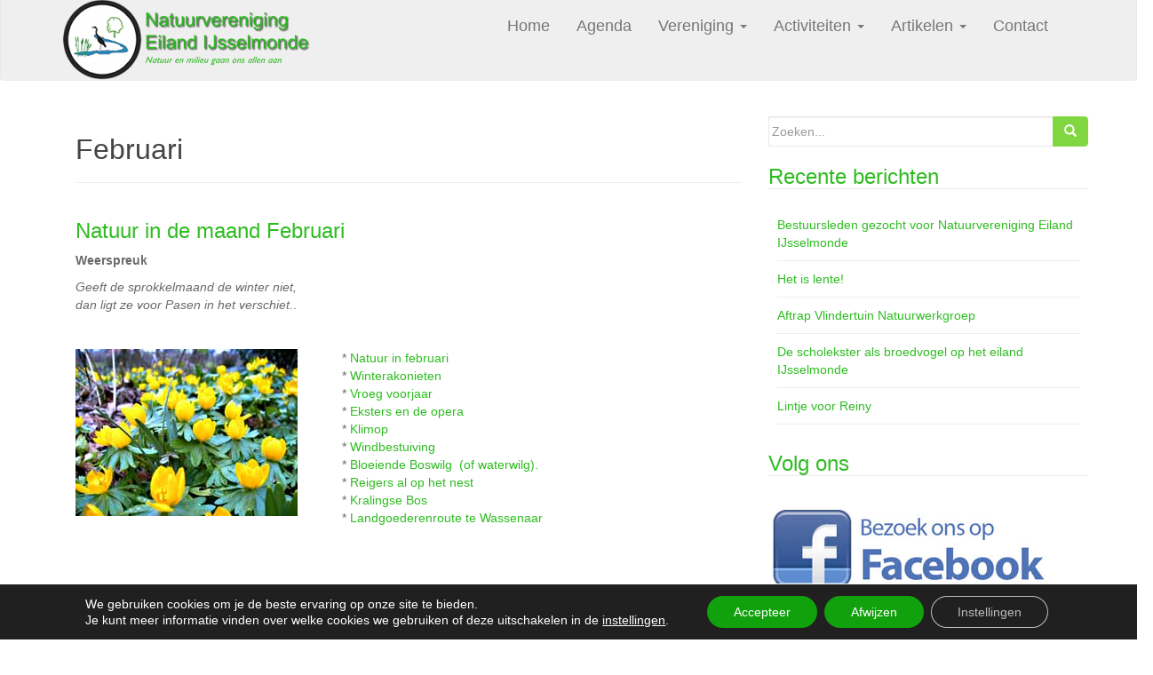

--- FILE ---
content_type: text/html; charset=UTF-8
request_url: https://www.natuurvereniging-ijsselmonde.nl/februari/
body_size: 73160
content:
<!DOCTYPE html>
<html lang="nl-NL">
<head>
<meta charset="UTF-8">
<meta http-equiv="X-UA-Compatible" content="IE=edge">
<meta name="viewport" content="width=device-width, initial-scale=1">
<link rel="profile" href="https://gmpg.org/xfn/11">
<link rel="pingback" href="https://www.natuurvereniging-ijsselmonde.nl/xmlrpc.php">

<title>Februari &#8211; Natuurvereniging IJsselmonde</title>
<meta name='robots' content='max-image-preview:large' />
<link rel="alternate" type="application/rss+xml" title="Natuurvereniging IJsselmonde &raquo; feed" href="https://www.natuurvereniging-ijsselmonde.nl/feed/" />
<link rel="alternate" title="oEmbed (JSON)" type="application/json+oembed" href="https://www.natuurvereniging-ijsselmonde.nl/wp-json/oembed/1.0/embed?url=https%3A%2F%2Fwww.natuurvereniging-ijsselmonde.nl%2Ffebruari%2F" />
<link rel="alternate" title="oEmbed (XML)" type="text/xml+oembed" href="https://www.natuurvereniging-ijsselmonde.nl/wp-json/oembed/1.0/embed?url=https%3A%2F%2Fwww.natuurvereniging-ijsselmonde.nl%2Ffebruari%2F&#038;format=xml" />
<style id='wp-img-auto-sizes-contain-inline-css' type='text/css'>
img:is([sizes=auto i],[sizes^="auto," i]){contain-intrinsic-size:3000px 1500px}
/*# sourceURL=wp-img-auto-sizes-contain-inline-css */
</style>
<link rel='stylesheet' id='cf7ic_style-css' href='https://www.natuurvereniging-ijsselmonde.nl/wp-content/plugins/contact-form-7-image-captcha/css/cf7ic-style.css?ver=3.3.7' type='text/css' media='all' />
<style id='wp-emoji-styles-inline-css' type='text/css'>

	img.wp-smiley, img.emoji {
		display: inline !important;
		border: none !important;
		box-shadow: none !important;
		height: 1em !important;
		width: 1em !important;
		margin: 0 0.07em !important;
		vertical-align: -0.1em !important;
		background: none !important;
		padding: 0 !important;
	}
/*# sourceURL=wp-emoji-styles-inline-css */
</style>
<style id='wp-block-library-inline-css' type='text/css'>
:root{--wp-block-synced-color:#7a00df;--wp-block-synced-color--rgb:122,0,223;--wp-bound-block-color:var(--wp-block-synced-color);--wp-editor-canvas-background:#ddd;--wp-admin-theme-color:#007cba;--wp-admin-theme-color--rgb:0,124,186;--wp-admin-theme-color-darker-10:#006ba1;--wp-admin-theme-color-darker-10--rgb:0,107,160.5;--wp-admin-theme-color-darker-20:#005a87;--wp-admin-theme-color-darker-20--rgb:0,90,135;--wp-admin-border-width-focus:2px}@media (min-resolution:192dpi){:root{--wp-admin-border-width-focus:1.5px}}.wp-element-button{cursor:pointer}:root .has-very-light-gray-background-color{background-color:#eee}:root .has-very-dark-gray-background-color{background-color:#313131}:root .has-very-light-gray-color{color:#eee}:root .has-very-dark-gray-color{color:#313131}:root .has-vivid-green-cyan-to-vivid-cyan-blue-gradient-background{background:linear-gradient(135deg,#00d084,#0693e3)}:root .has-purple-crush-gradient-background{background:linear-gradient(135deg,#34e2e4,#4721fb 50%,#ab1dfe)}:root .has-hazy-dawn-gradient-background{background:linear-gradient(135deg,#faaca8,#dad0ec)}:root .has-subdued-olive-gradient-background{background:linear-gradient(135deg,#fafae1,#67a671)}:root .has-atomic-cream-gradient-background{background:linear-gradient(135deg,#fdd79a,#004a59)}:root .has-nightshade-gradient-background{background:linear-gradient(135deg,#330968,#31cdcf)}:root .has-midnight-gradient-background{background:linear-gradient(135deg,#020381,#2874fc)}:root{--wp--preset--font-size--normal:16px;--wp--preset--font-size--huge:42px}.has-regular-font-size{font-size:1em}.has-larger-font-size{font-size:2.625em}.has-normal-font-size{font-size:var(--wp--preset--font-size--normal)}.has-huge-font-size{font-size:var(--wp--preset--font-size--huge)}.has-text-align-center{text-align:center}.has-text-align-left{text-align:left}.has-text-align-right{text-align:right}.has-fit-text{white-space:nowrap!important}#end-resizable-editor-section{display:none}.aligncenter{clear:both}.items-justified-left{justify-content:flex-start}.items-justified-center{justify-content:center}.items-justified-right{justify-content:flex-end}.items-justified-space-between{justify-content:space-between}.screen-reader-text{border:0;clip-path:inset(50%);height:1px;margin:-1px;overflow:hidden;padding:0;position:absolute;width:1px;word-wrap:normal!important}.screen-reader-text:focus{background-color:#ddd;clip-path:none;color:#444;display:block;font-size:1em;height:auto;left:5px;line-height:normal;padding:15px 23px 14px;text-decoration:none;top:5px;width:auto;z-index:100000}html :where(.has-border-color){border-style:solid}html :where([style*=border-top-color]){border-top-style:solid}html :where([style*=border-right-color]){border-right-style:solid}html :where([style*=border-bottom-color]){border-bottom-style:solid}html :where([style*=border-left-color]){border-left-style:solid}html :where([style*=border-width]){border-style:solid}html :where([style*=border-top-width]){border-top-style:solid}html :where([style*=border-right-width]){border-right-style:solid}html :where([style*=border-bottom-width]){border-bottom-style:solid}html :where([style*=border-left-width]){border-left-style:solid}html :where(img[class*=wp-image-]){height:auto;max-width:100%}:where(figure){margin:0 0 1em}html :where(.is-position-sticky){--wp-admin--admin-bar--position-offset:var(--wp-admin--admin-bar--height,0px)}@media screen and (max-width:600px){html :where(.is-position-sticky){--wp-admin--admin-bar--position-offset:0px}}

/*# sourceURL=wp-block-library-inline-css */
</style><style id='wp-block-image-inline-css' type='text/css'>
.wp-block-image>a,.wp-block-image>figure>a{display:inline-block}.wp-block-image img{box-sizing:border-box;height:auto;max-width:100%;vertical-align:bottom}@media not (prefers-reduced-motion){.wp-block-image img.hide{visibility:hidden}.wp-block-image img.show{animation:show-content-image .4s}}.wp-block-image[style*=border-radius] img,.wp-block-image[style*=border-radius]>a{border-radius:inherit}.wp-block-image.has-custom-border img{box-sizing:border-box}.wp-block-image.aligncenter{text-align:center}.wp-block-image.alignfull>a,.wp-block-image.alignwide>a{width:100%}.wp-block-image.alignfull img,.wp-block-image.alignwide img{height:auto;width:100%}.wp-block-image .aligncenter,.wp-block-image .alignleft,.wp-block-image .alignright,.wp-block-image.aligncenter,.wp-block-image.alignleft,.wp-block-image.alignright{display:table}.wp-block-image .aligncenter>figcaption,.wp-block-image .alignleft>figcaption,.wp-block-image .alignright>figcaption,.wp-block-image.aligncenter>figcaption,.wp-block-image.alignleft>figcaption,.wp-block-image.alignright>figcaption{caption-side:bottom;display:table-caption}.wp-block-image .alignleft{float:left;margin:.5em 1em .5em 0}.wp-block-image .alignright{float:right;margin:.5em 0 .5em 1em}.wp-block-image .aligncenter{margin-left:auto;margin-right:auto}.wp-block-image :where(figcaption){margin-bottom:1em;margin-top:.5em}.wp-block-image.is-style-circle-mask img{border-radius:9999px}@supports ((-webkit-mask-image:none) or (mask-image:none)) or (-webkit-mask-image:none){.wp-block-image.is-style-circle-mask img{border-radius:0;-webkit-mask-image:url('data:image/svg+xml;utf8,<svg viewBox="0 0 100 100" xmlns="http://www.w3.org/2000/svg"><circle cx="50" cy="50" r="50"/></svg>');mask-image:url('data:image/svg+xml;utf8,<svg viewBox="0 0 100 100" xmlns="http://www.w3.org/2000/svg"><circle cx="50" cy="50" r="50"/></svg>');mask-mode:alpha;-webkit-mask-position:center;mask-position:center;-webkit-mask-repeat:no-repeat;mask-repeat:no-repeat;-webkit-mask-size:contain;mask-size:contain}}:root :where(.wp-block-image.is-style-rounded img,.wp-block-image .is-style-rounded img){border-radius:9999px}.wp-block-image figure{margin:0}.wp-lightbox-container{display:flex;flex-direction:column;position:relative}.wp-lightbox-container img{cursor:zoom-in}.wp-lightbox-container img:hover+button{opacity:1}.wp-lightbox-container button{align-items:center;backdrop-filter:blur(16px) saturate(180%);background-color:#5a5a5a40;border:none;border-radius:4px;cursor:zoom-in;display:flex;height:20px;justify-content:center;opacity:0;padding:0;position:absolute;right:16px;text-align:center;top:16px;width:20px;z-index:100}@media not (prefers-reduced-motion){.wp-lightbox-container button{transition:opacity .2s ease}}.wp-lightbox-container button:focus-visible{outline:3px auto #5a5a5a40;outline:3px auto -webkit-focus-ring-color;outline-offset:3px}.wp-lightbox-container button:hover{cursor:pointer;opacity:1}.wp-lightbox-container button:focus{opacity:1}.wp-lightbox-container button:focus,.wp-lightbox-container button:hover,.wp-lightbox-container button:not(:hover):not(:active):not(.has-background){background-color:#5a5a5a40;border:none}.wp-lightbox-overlay{box-sizing:border-box;cursor:zoom-out;height:100vh;left:0;overflow:hidden;position:fixed;top:0;visibility:hidden;width:100%;z-index:100000}.wp-lightbox-overlay .close-button{align-items:center;cursor:pointer;display:flex;justify-content:center;min-height:40px;min-width:40px;padding:0;position:absolute;right:calc(env(safe-area-inset-right) + 16px);top:calc(env(safe-area-inset-top) + 16px);z-index:5000000}.wp-lightbox-overlay .close-button:focus,.wp-lightbox-overlay .close-button:hover,.wp-lightbox-overlay .close-button:not(:hover):not(:active):not(.has-background){background:none;border:none}.wp-lightbox-overlay .lightbox-image-container{height:var(--wp--lightbox-container-height);left:50%;overflow:hidden;position:absolute;top:50%;transform:translate(-50%,-50%);transform-origin:top left;width:var(--wp--lightbox-container-width);z-index:9999999999}.wp-lightbox-overlay .wp-block-image{align-items:center;box-sizing:border-box;display:flex;height:100%;justify-content:center;margin:0;position:relative;transform-origin:0 0;width:100%;z-index:3000000}.wp-lightbox-overlay .wp-block-image img{height:var(--wp--lightbox-image-height);min-height:var(--wp--lightbox-image-height);min-width:var(--wp--lightbox-image-width);width:var(--wp--lightbox-image-width)}.wp-lightbox-overlay .wp-block-image figcaption{display:none}.wp-lightbox-overlay button{background:none;border:none}.wp-lightbox-overlay .scrim{background-color:#fff;height:100%;opacity:.9;position:absolute;width:100%;z-index:2000000}.wp-lightbox-overlay.active{visibility:visible}@media not (prefers-reduced-motion){.wp-lightbox-overlay.active{animation:turn-on-visibility .25s both}.wp-lightbox-overlay.active img{animation:turn-on-visibility .35s both}.wp-lightbox-overlay.show-closing-animation:not(.active){animation:turn-off-visibility .35s both}.wp-lightbox-overlay.show-closing-animation:not(.active) img{animation:turn-off-visibility .25s both}.wp-lightbox-overlay.zoom.active{animation:none;opacity:1;visibility:visible}.wp-lightbox-overlay.zoom.active .lightbox-image-container{animation:lightbox-zoom-in .4s}.wp-lightbox-overlay.zoom.active .lightbox-image-container img{animation:none}.wp-lightbox-overlay.zoom.active .scrim{animation:turn-on-visibility .4s forwards}.wp-lightbox-overlay.zoom.show-closing-animation:not(.active){animation:none}.wp-lightbox-overlay.zoom.show-closing-animation:not(.active) .lightbox-image-container{animation:lightbox-zoom-out .4s}.wp-lightbox-overlay.zoom.show-closing-animation:not(.active) .lightbox-image-container img{animation:none}.wp-lightbox-overlay.zoom.show-closing-animation:not(.active) .scrim{animation:turn-off-visibility .4s forwards}}@keyframes show-content-image{0%{visibility:hidden}99%{visibility:hidden}to{visibility:visible}}@keyframes turn-on-visibility{0%{opacity:0}to{opacity:1}}@keyframes turn-off-visibility{0%{opacity:1;visibility:visible}99%{opacity:0;visibility:visible}to{opacity:0;visibility:hidden}}@keyframes lightbox-zoom-in{0%{transform:translate(calc((-100vw + var(--wp--lightbox-scrollbar-width))/2 + var(--wp--lightbox-initial-left-position)),calc(-50vh + var(--wp--lightbox-initial-top-position))) scale(var(--wp--lightbox-scale))}to{transform:translate(-50%,-50%) scale(1)}}@keyframes lightbox-zoom-out{0%{transform:translate(-50%,-50%) scale(1);visibility:visible}99%{visibility:visible}to{transform:translate(calc((-100vw + var(--wp--lightbox-scrollbar-width))/2 + var(--wp--lightbox-initial-left-position)),calc(-50vh + var(--wp--lightbox-initial-top-position))) scale(var(--wp--lightbox-scale));visibility:hidden}}
/*# sourceURL=https://www.natuurvereniging-ijsselmonde.nl/wp-includes/blocks/image/style.min.css */
</style>
<style id='global-styles-inline-css' type='text/css'>
:root{--wp--preset--aspect-ratio--square: 1;--wp--preset--aspect-ratio--4-3: 4/3;--wp--preset--aspect-ratio--3-4: 3/4;--wp--preset--aspect-ratio--3-2: 3/2;--wp--preset--aspect-ratio--2-3: 2/3;--wp--preset--aspect-ratio--16-9: 16/9;--wp--preset--aspect-ratio--9-16: 9/16;--wp--preset--color--black: #000000;--wp--preset--color--cyan-bluish-gray: #abb8c3;--wp--preset--color--white: #ffffff;--wp--preset--color--pale-pink: #f78da7;--wp--preset--color--vivid-red: #cf2e2e;--wp--preset--color--luminous-vivid-orange: #ff6900;--wp--preset--color--luminous-vivid-amber: #fcb900;--wp--preset--color--light-green-cyan: #7bdcb5;--wp--preset--color--vivid-green-cyan: #00d084;--wp--preset--color--pale-cyan-blue: #8ed1fc;--wp--preset--color--vivid-cyan-blue: #0693e3;--wp--preset--color--vivid-purple: #9b51e0;--wp--preset--gradient--vivid-cyan-blue-to-vivid-purple: linear-gradient(135deg,rgb(6,147,227) 0%,rgb(155,81,224) 100%);--wp--preset--gradient--light-green-cyan-to-vivid-green-cyan: linear-gradient(135deg,rgb(122,220,180) 0%,rgb(0,208,130) 100%);--wp--preset--gradient--luminous-vivid-amber-to-luminous-vivid-orange: linear-gradient(135deg,rgb(252,185,0) 0%,rgb(255,105,0) 100%);--wp--preset--gradient--luminous-vivid-orange-to-vivid-red: linear-gradient(135deg,rgb(255,105,0) 0%,rgb(207,46,46) 100%);--wp--preset--gradient--very-light-gray-to-cyan-bluish-gray: linear-gradient(135deg,rgb(238,238,238) 0%,rgb(169,184,195) 100%);--wp--preset--gradient--cool-to-warm-spectrum: linear-gradient(135deg,rgb(74,234,220) 0%,rgb(151,120,209) 20%,rgb(207,42,186) 40%,rgb(238,44,130) 60%,rgb(251,105,98) 80%,rgb(254,248,76) 100%);--wp--preset--gradient--blush-light-purple: linear-gradient(135deg,rgb(255,206,236) 0%,rgb(152,150,240) 100%);--wp--preset--gradient--blush-bordeaux: linear-gradient(135deg,rgb(254,205,165) 0%,rgb(254,45,45) 50%,rgb(107,0,62) 100%);--wp--preset--gradient--luminous-dusk: linear-gradient(135deg,rgb(255,203,112) 0%,rgb(199,81,192) 50%,rgb(65,88,208) 100%);--wp--preset--gradient--pale-ocean: linear-gradient(135deg,rgb(255,245,203) 0%,rgb(182,227,212) 50%,rgb(51,167,181) 100%);--wp--preset--gradient--electric-grass: linear-gradient(135deg,rgb(202,248,128) 0%,rgb(113,206,126) 100%);--wp--preset--gradient--midnight: linear-gradient(135deg,rgb(2,3,129) 0%,rgb(40,116,252) 100%);--wp--preset--font-size--small: 13px;--wp--preset--font-size--medium: 20px;--wp--preset--font-size--large: 36px;--wp--preset--font-size--x-large: 42px;--wp--preset--spacing--20: 0.44rem;--wp--preset--spacing--30: 0.67rem;--wp--preset--spacing--40: 1rem;--wp--preset--spacing--50: 1.5rem;--wp--preset--spacing--60: 2.25rem;--wp--preset--spacing--70: 3.38rem;--wp--preset--spacing--80: 5.06rem;--wp--preset--shadow--natural: 6px 6px 9px rgba(0, 0, 0, 0.2);--wp--preset--shadow--deep: 12px 12px 50px rgba(0, 0, 0, 0.4);--wp--preset--shadow--sharp: 6px 6px 0px rgba(0, 0, 0, 0.2);--wp--preset--shadow--outlined: 6px 6px 0px -3px rgb(255, 255, 255), 6px 6px rgb(0, 0, 0);--wp--preset--shadow--crisp: 6px 6px 0px rgb(0, 0, 0);}:where(.is-layout-flex){gap: 0.5em;}:where(.is-layout-grid){gap: 0.5em;}body .is-layout-flex{display: flex;}.is-layout-flex{flex-wrap: wrap;align-items: center;}.is-layout-flex > :is(*, div){margin: 0;}body .is-layout-grid{display: grid;}.is-layout-grid > :is(*, div){margin: 0;}:where(.wp-block-columns.is-layout-flex){gap: 2em;}:where(.wp-block-columns.is-layout-grid){gap: 2em;}:where(.wp-block-post-template.is-layout-flex){gap: 1.25em;}:where(.wp-block-post-template.is-layout-grid){gap: 1.25em;}.has-black-color{color: var(--wp--preset--color--black) !important;}.has-cyan-bluish-gray-color{color: var(--wp--preset--color--cyan-bluish-gray) !important;}.has-white-color{color: var(--wp--preset--color--white) !important;}.has-pale-pink-color{color: var(--wp--preset--color--pale-pink) !important;}.has-vivid-red-color{color: var(--wp--preset--color--vivid-red) !important;}.has-luminous-vivid-orange-color{color: var(--wp--preset--color--luminous-vivid-orange) !important;}.has-luminous-vivid-amber-color{color: var(--wp--preset--color--luminous-vivid-amber) !important;}.has-light-green-cyan-color{color: var(--wp--preset--color--light-green-cyan) !important;}.has-vivid-green-cyan-color{color: var(--wp--preset--color--vivid-green-cyan) !important;}.has-pale-cyan-blue-color{color: var(--wp--preset--color--pale-cyan-blue) !important;}.has-vivid-cyan-blue-color{color: var(--wp--preset--color--vivid-cyan-blue) !important;}.has-vivid-purple-color{color: var(--wp--preset--color--vivid-purple) !important;}.has-black-background-color{background-color: var(--wp--preset--color--black) !important;}.has-cyan-bluish-gray-background-color{background-color: var(--wp--preset--color--cyan-bluish-gray) !important;}.has-white-background-color{background-color: var(--wp--preset--color--white) !important;}.has-pale-pink-background-color{background-color: var(--wp--preset--color--pale-pink) !important;}.has-vivid-red-background-color{background-color: var(--wp--preset--color--vivid-red) !important;}.has-luminous-vivid-orange-background-color{background-color: var(--wp--preset--color--luminous-vivid-orange) !important;}.has-luminous-vivid-amber-background-color{background-color: var(--wp--preset--color--luminous-vivid-amber) !important;}.has-light-green-cyan-background-color{background-color: var(--wp--preset--color--light-green-cyan) !important;}.has-vivid-green-cyan-background-color{background-color: var(--wp--preset--color--vivid-green-cyan) !important;}.has-pale-cyan-blue-background-color{background-color: var(--wp--preset--color--pale-cyan-blue) !important;}.has-vivid-cyan-blue-background-color{background-color: var(--wp--preset--color--vivid-cyan-blue) !important;}.has-vivid-purple-background-color{background-color: var(--wp--preset--color--vivid-purple) !important;}.has-black-border-color{border-color: var(--wp--preset--color--black) !important;}.has-cyan-bluish-gray-border-color{border-color: var(--wp--preset--color--cyan-bluish-gray) !important;}.has-white-border-color{border-color: var(--wp--preset--color--white) !important;}.has-pale-pink-border-color{border-color: var(--wp--preset--color--pale-pink) !important;}.has-vivid-red-border-color{border-color: var(--wp--preset--color--vivid-red) !important;}.has-luminous-vivid-orange-border-color{border-color: var(--wp--preset--color--luminous-vivid-orange) !important;}.has-luminous-vivid-amber-border-color{border-color: var(--wp--preset--color--luminous-vivid-amber) !important;}.has-light-green-cyan-border-color{border-color: var(--wp--preset--color--light-green-cyan) !important;}.has-vivid-green-cyan-border-color{border-color: var(--wp--preset--color--vivid-green-cyan) !important;}.has-pale-cyan-blue-border-color{border-color: var(--wp--preset--color--pale-cyan-blue) !important;}.has-vivid-cyan-blue-border-color{border-color: var(--wp--preset--color--vivid-cyan-blue) !important;}.has-vivid-purple-border-color{border-color: var(--wp--preset--color--vivid-purple) !important;}.has-vivid-cyan-blue-to-vivid-purple-gradient-background{background: var(--wp--preset--gradient--vivid-cyan-blue-to-vivid-purple) !important;}.has-light-green-cyan-to-vivid-green-cyan-gradient-background{background: var(--wp--preset--gradient--light-green-cyan-to-vivid-green-cyan) !important;}.has-luminous-vivid-amber-to-luminous-vivid-orange-gradient-background{background: var(--wp--preset--gradient--luminous-vivid-amber-to-luminous-vivid-orange) !important;}.has-luminous-vivid-orange-to-vivid-red-gradient-background{background: var(--wp--preset--gradient--luminous-vivid-orange-to-vivid-red) !important;}.has-very-light-gray-to-cyan-bluish-gray-gradient-background{background: var(--wp--preset--gradient--very-light-gray-to-cyan-bluish-gray) !important;}.has-cool-to-warm-spectrum-gradient-background{background: var(--wp--preset--gradient--cool-to-warm-spectrum) !important;}.has-blush-light-purple-gradient-background{background: var(--wp--preset--gradient--blush-light-purple) !important;}.has-blush-bordeaux-gradient-background{background: var(--wp--preset--gradient--blush-bordeaux) !important;}.has-luminous-dusk-gradient-background{background: var(--wp--preset--gradient--luminous-dusk) !important;}.has-pale-ocean-gradient-background{background: var(--wp--preset--gradient--pale-ocean) !important;}.has-electric-grass-gradient-background{background: var(--wp--preset--gradient--electric-grass) !important;}.has-midnight-gradient-background{background: var(--wp--preset--gradient--midnight) !important;}.has-small-font-size{font-size: var(--wp--preset--font-size--small) !important;}.has-medium-font-size{font-size: var(--wp--preset--font-size--medium) !important;}.has-large-font-size{font-size: var(--wp--preset--font-size--large) !important;}.has-x-large-font-size{font-size: var(--wp--preset--font-size--x-large) !important;}
/*# sourceURL=global-styles-inline-css */
</style>

<style id='classic-theme-styles-inline-css' type='text/css'>
/*! This file is auto-generated */
.wp-block-button__link{color:#fff;background-color:#32373c;border-radius:9999px;box-shadow:none;text-decoration:none;padding:calc(.667em + 2px) calc(1.333em + 2px);font-size:1.125em}.wp-block-file__button{background:#32373c;color:#fff;text-decoration:none}
/*# sourceURL=/wp-includes/css/classic-themes.min.css */
</style>
<link rel='stylesheet' id='contact-form-7-css' href='https://www.natuurvereniging-ijsselmonde.nl/wp-content/plugins/contact-form-7/includes/css/styles.css?ver=6.1.4' type='text/css' media='all' />
<link rel='stylesheet' id='gcz-social-style-css' href='https://www.natuurvereniging-ijsselmonde.nl/wp-content/plugins/simple-social-icon-widget/assets/css/social-style.css?ver=65721612f485b36e2f1e7f19c471cb1b' type='text/css' media='all' />
<link rel='stylesheet' id='gcz-social-font-css' href='https://www.natuurvereniging-ijsselmonde.nl/wp-content/plugins/simple-social-icon-widget/assets/css/social-font.css?ver=65721612f485b36e2f1e7f19c471cb1b' type='text/css' media='all' />
<link rel='stylesheet' id='vlp-public-css' href='https://www.natuurvereniging-ijsselmonde.nl/wp-content/plugins/visual-link-preview/dist/public.css?ver=2.2.9' type='text/css' media='all' />
<link rel='stylesheet' id='parent-style-css' href='https://www.natuurvereniging-ijsselmonde.nl/wp-content/themes/dazzling/style.css?ver=65721612f485b36e2f1e7f19c471cb1b' type='text/css' media='all' />
<link rel='stylesheet' id='child-style-css' href='https://www.natuurvereniging-ijsselmonde.nl/wp-content/themes/childtheme/style.css?ver=65721612f485b36e2f1e7f19c471cb1b' type='text/css' media='all' />
<link rel='stylesheet' id='dazzling-bootstrap-css' href='https://www.natuurvereniging-ijsselmonde.nl/wp-content/themes/dazzling/inc/css/bootstrap.min.css?ver=65721612f485b36e2f1e7f19c471cb1b' type='text/css' media='all' />
<link rel='stylesheet' id='dazzling-icons-css' href='https://www.natuurvereniging-ijsselmonde.nl/wp-content/themes/dazzling/inc/css/font-awesome.min.css?ver=65721612f485b36e2f1e7f19c471cb1b' type='text/css' media='all' />
<link rel='stylesheet' id='dazzling-style-css' href='https://www.natuurvereniging-ijsselmonde.nl/wp-content/themes/childtheme/style.css?ver=65721612f485b36e2f1e7f19c471cb1b' type='text/css' media='all' />
<link rel='stylesheet' id='moove_gdpr_frontend-css' href='https://www.natuurvereniging-ijsselmonde.nl/wp-content/plugins/gdpr-cookie-compliance/dist/styles/gdpr-main-nf.css?ver=5.0.9' type='text/css' media='all' />
<style id='moove_gdpr_frontend-inline-css' type='text/css'>
				#moove_gdpr_cookie_modal .moove-gdpr-modal-content .moove-gdpr-tab-main h3.tab-title, 
				#moove_gdpr_cookie_modal .moove-gdpr-modal-content .moove-gdpr-tab-main span.tab-title,
				#moove_gdpr_cookie_modal .moove-gdpr-modal-content .moove-gdpr-modal-left-content #moove-gdpr-menu li a, 
				#moove_gdpr_cookie_modal .moove-gdpr-modal-content .moove-gdpr-modal-left-content #moove-gdpr-menu li button,
				#moove_gdpr_cookie_modal .moove-gdpr-modal-content .moove-gdpr-modal-left-content .moove-gdpr-branding-cnt a,
				#moove_gdpr_cookie_modal .moove-gdpr-modal-content .moove-gdpr-modal-footer-content .moove-gdpr-button-holder a.mgbutton, 
				#moove_gdpr_cookie_modal .moove-gdpr-modal-content .moove-gdpr-modal-footer-content .moove-gdpr-button-holder button.mgbutton,
				#moove_gdpr_cookie_modal .cookie-switch .cookie-slider:after, 
				#moove_gdpr_cookie_modal .cookie-switch .slider:after, 
				#moove_gdpr_cookie_modal .switch .cookie-slider:after, 
				#moove_gdpr_cookie_modal .switch .slider:after,
				#moove_gdpr_cookie_info_bar .moove-gdpr-info-bar-container .moove-gdpr-info-bar-content p, 
				#moove_gdpr_cookie_info_bar .moove-gdpr-info-bar-container .moove-gdpr-info-bar-content p a,
				#moove_gdpr_cookie_info_bar .moove-gdpr-info-bar-container .moove-gdpr-info-bar-content a.mgbutton, 
				#moove_gdpr_cookie_info_bar .moove-gdpr-info-bar-container .moove-gdpr-info-bar-content button.mgbutton,
				#moove_gdpr_cookie_modal .moove-gdpr-modal-content .moove-gdpr-tab-main .moove-gdpr-tab-main-content h1, 
				#moove_gdpr_cookie_modal .moove-gdpr-modal-content .moove-gdpr-tab-main .moove-gdpr-tab-main-content h2, 
				#moove_gdpr_cookie_modal .moove-gdpr-modal-content .moove-gdpr-tab-main .moove-gdpr-tab-main-content h3, 
				#moove_gdpr_cookie_modal .moove-gdpr-modal-content .moove-gdpr-tab-main .moove-gdpr-tab-main-content h4, 
				#moove_gdpr_cookie_modal .moove-gdpr-modal-content .moove-gdpr-tab-main .moove-gdpr-tab-main-content h5, 
				#moove_gdpr_cookie_modal .moove-gdpr-modal-content .moove-gdpr-tab-main .moove-gdpr-tab-main-content h6,
				#moove_gdpr_cookie_modal .moove-gdpr-modal-content.moove_gdpr_modal_theme_v2 .moove-gdpr-modal-title .tab-title,
				#moove_gdpr_cookie_modal .moove-gdpr-modal-content.moove_gdpr_modal_theme_v2 .moove-gdpr-tab-main h3.tab-title, 
				#moove_gdpr_cookie_modal .moove-gdpr-modal-content.moove_gdpr_modal_theme_v2 .moove-gdpr-tab-main span.tab-title,
				#moove_gdpr_cookie_modal .moove-gdpr-modal-content.moove_gdpr_modal_theme_v2 .moove-gdpr-branding-cnt a {
					font-weight: inherit				}
			#moove_gdpr_cookie_modal,#moove_gdpr_cookie_info_bar,.gdpr_cookie_settings_shortcode_content{font-family:inherit}#moove_gdpr_save_popup_settings_button{background-color:#373737;color:#fff}#moove_gdpr_save_popup_settings_button:hover{background-color:#000}#moove_gdpr_cookie_info_bar .moove-gdpr-info-bar-container .moove-gdpr-info-bar-content a.mgbutton,#moove_gdpr_cookie_info_bar .moove-gdpr-info-bar-container .moove-gdpr-info-bar-content button.mgbutton{background-color:#11a10c}#moove_gdpr_cookie_modal .moove-gdpr-modal-content .moove-gdpr-modal-footer-content .moove-gdpr-button-holder a.mgbutton,#moove_gdpr_cookie_modal .moove-gdpr-modal-content .moove-gdpr-modal-footer-content .moove-gdpr-button-holder button.mgbutton,.gdpr_cookie_settings_shortcode_content .gdpr-shr-button.button-green{background-color:#11a10c;border-color:#11a10c}#moove_gdpr_cookie_modal .moove-gdpr-modal-content .moove-gdpr-modal-footer-content .moove-gdpr-button-holder a.mgbutton:hover,#moove_gdpr_cookie_modal .moove-gdpr-modal-content .moove-gdpr-modal-footer-content .moove-gdpr-button-holder button.mgbutton:hover,.gdpr_cookie_settings_shortcode_content .gdpr-shr-button.button-green:hover{background-color:#fff;color:#11a10c}#moove_gdpr_cookie_modal .moove-gdpr-modal-content .moove-gdpr-modal-close i,#moove_gdpr_cookie_modal .moove-gdpr-modal-content .moove-gdpr-modal-close span.gdpr-icon{background-color:#11a10c;border:1px solid #11a10c}#moove_gdpr_cookie_info_bar span.moove-gdpr-infobar-allow-all.focus-g,#moove_gdpr_cookie_info_bar span.moove-gdpr-infobar-allow-all:focus,#moove_gdpr_cookie_info_bar button.moove-gdpr-infobar-allow-all.focus-g,#moove_gdpr_cookie_info_bar button.moove-gdpr-infobar-allow-all:focus,#moove_gdpr_cookie_info_bar span.moove-gdpr-infobar-reject-btn.focus-g,#moove_gdpr_cookie_info_bar span.moove-gdpr-infobar-reject-btn:focus,#moove_gdpr_cookie_info_bar button.moove-gdpr-infobar-reject-btn.focus-g,#moove_gdpr_cookie_info_bar button.moove-gdpr-infobar-reject-btn:focus,#moove_gdpr_cookie_info_bar span.change-settings-button.focus-g,#moove_gdpr_cookie_info_bar span.change-settings-button:focus,#moove_gdpr_cookie_info_bar button.change-settings-button.focus-g,#moove_gdpr_cookie_info_bar button.change-settings-button:focus{-webkit-box-shadow:0 0 1px 3px #11a10c;-moz-box-shadow:0 0 1px 3px #11a10c;box-shadow:0 0 1px 3px #11a10c}#moove_gdpr_cookie_modal .moove-gdpr-modal-content .moove-gdpr-modal-close i:hover,#moove_gdpr_cookie_modal .moove-gdpr-modal-content .moove-gdpr-modal-close span.gdpr-icon:hover,#moove_gdpr_cookie_info_bar span[data-href]>u.change-settings-button{color:#11a10c}#moove_gdpr_cookie_modal .moove-gdpr-modal-content .moove-gdpr-modal-left-content #moove-gdpr-menu li.menu-item-selected a span.gdpr-icon,#moove_gdpr_cookie_modal .moove-gdpr-modal-content .moove-gdpr-modal-left-content #moove-gdpr-menu li.menu-item-selected button span.gdpr-icon{color:inherit}#moove_gdpr_cookie_modal .moove-gdpr-modal-content .moove-gdpr-modal-left-content #moove-gdpr-menu li a span.gdpr-icon,#moove_gdpr_cookie_modal .moove-gdpr-modal-content .moove-gdpr-modal-left-content #moove-gdpr-menu li button span.gdpr-icon{color:inherit}#moove_gdpr_cookie_modal .gdpr-acc-link{line-height:0;font-size:0;color:transparent;position:absolute}#moove_gdpr_cookie_modal .moove-gdpr-modal-content .moove-gdpr-modal-close:hover i,#moove_gdpr_cookie_modal .moove-gdpr-modal-content .moove-gdpr-modal-left-content #moove-gdpr-menu li a,#moove_gdpr_cookie_modal .moove-gdpr-modal-content .moove-gdpr-modal-left-content #moove-gdpr-menu li button,#moove_gdpr_cookie_modal .moove-gdpr-modal-content .moove-gdpr-modal-left-content #moove-gdpr-menu li button i,#moove_gdpr_cookie_modal .moove-gdpr-modal-content .moove-gdpr-modal-left-content #moove-gdpr-menu li a i,#moove_gdpr_cookie_modal .moove-gdpr-modal-content .moove-gdpr-tab-main .moove-gdpr-tab-main-content a:hover,#moove_gdpr_cookie_info_bar.moove-gdpr-dark-scheme .moove-gdpr-info-bar-container .moove-gdpr-info-bar-content a.mgbutton:hover,#moove_gdpr_cookie_info_bar.moove-gdpr-dark-scheme .moove-gdpr-info-bar-container .moove-gdpr-info-bar-content button.mgbutton:hover,#moove_gdpr_cookie_info_bar.moove-gdpr-dark-scheme .moove-gdpr-info-bar-container .moove-gdpr-info-bar-content a:hover,#moove_gdpr_cookie_info_bar.moove-gdpr-dark-scheme .moove-gdpr-info-bar-container .moove-gdpr-info-bar-content button:hover,#moove_gdpr_cookie_info_bar.moove-gdpr-dark-scheme .moove-gdpr-info-bar-container .moove-gdpr-info-bar-content span.change-settings-button:hover,#moove_gdpr_cookie_info_bar.moove-gdpr-dark-scheme .moove-gdpr-info-bar-container .moove-gdpr-info-bar-content button.change-settings-button:hover,#moove_gdpr_cookie_info_bar.moove-gdpr-dark-scheme .moove-gdpr-info-bar-container .moove-gdpr-info-bar-content u.change-settings-button:hover,#moove_gdpr_cookie_info_bar span[data-href]>u.change-settings-button,#moove_gdpr_cookie_info_bar.moove-gdpr-dark-scheme .moove-gdpr-info-bar-container .moove-gdpr-info-bar-content a.mgbutton.focus-g,#moove_gdpr_cookie_info_bar.moove-gdpr-dark-scheme .moove-gdpr-info-bar-container .moove-gdpr-info-bar-content button.mgbutton.focus-g,#moove_gdpr_cookie_info_bar.moove-gdpr-dark-scheme .moove-gdpr-info-bar-container .moove-gdpr-info-bar-content a.focus-g,#moove_gdpr_cookie_info_bar.moove-gdpr-dark-scheme .moove-gdpr-info-bar-container .moove-gdpr-info-bar-content button.focus-g,#moove_gdpr_cookie_info_bar.moove-gdpr-dark-scheme .moove-gdpr-info-bar-container .moove-gdpr-info-bar-content a.mgbutton:focus,#moove_gdpr_cookie_info_bar.moove-gdpr-dark-scheme .moove-gdpr-info-bar-container .moove-gdpr-info-bar-content button.mgbutton:focus,#moove_gdpr_cookie_info_bar.moove-gdpr-dark-scheme .moove-gdpr-info-bar-container .moove-gdpr-info-bar-content a:focus,#moove_gdpr_cookie_info_bar.moove-gdpr-dark-scheme .moove-gdpr-info-bar-container .moove-gdpr-info-bar-content button:focus,#moove_gdpr_cookie_info_bar.moove-gdpr-dark-scheme .moove-gdpr-info-bar-container .moove-gdpr-info-bar-content span.change-settings-button.focus-g,span.change-settings-button:focus,button.change-settings-button.focus-g,button.change-settings-button:focus,#moove_gdpr_cookie_info_bar.moove-gdpr-dark-scheme .moove-gdpr-info-bar-container .moove-gdpr-info-bar-content u.change-settings-button.focus-g,#moove_gdpr_cookie_info_bar.moove-gdpr-dark-scheme .moove-gdpr-info-bar-container .moove-gdpr-info-bar-content u.change-settings-button:focus{color:#11a10c}#moove_gdpr_cookie_modal .moove-gdpr-branding.focus-g span,#moove_gdpr_cookie_modal .moove-gdpr-modal-content .moove-gdpr-tab-main a.focus-g,#moove_gdpr_cookie_modal .moove-gdpr-modal-content .moove-gdpr-tab-main .gdpr-cd-details-toggle.focus-g{color:#11a10c}#moove_gdpr_cookie_modal.gdpr_lightbox-hide{display:none}
/*# sourceURL=moove_gdpr_frontend-inline-css */
</style>
<script type="text/javascript" async src="https://www.natuurvereniging-ijsselmonde.nl/wp-content/plugins/burst-statistics/assets/js/timeme/timeme.min.js?ver=1764667303" id="burst-timeme-js"></script>
<script type="text/javascript" id="burst-js-extra">
/* <![CDATA[ */
var burst = {"tracking":{"isInitialHit":true,"lastUpdateTimestamp":0,"beacon_url":"https://www.natuurvereniging-ijsselmonde.nl/wp-content/plugins/burst-statistics/endpoint.php","ajaxUrl":"https://www.natuurvereniging-ijsselmonde.nl/wp-admin/admin-ajax.php"},"options":{"cookieless":0,"pageUrl":"https://www.natuurvereniging-ijsselmonde.nl/februari/","beacon_enabled":1,"do_not_track":0,"enable_turbo_mode":0,"track_url_change":0,"cookie_retention_days":30,"debug":0},"goals":{"completed":[],"scriptUrl":"https://www.natuurvereniging-ijsselmonde.nl/wp-content/plugins/burst-statistics/assets/js/build/burst-goals.js?v=1764667303","active":[]},"cache":{"uid":null,"fingerprint":null,"isUserAgent":null,"isDoNotTrack":null,"useCookies":null}};
//# sourceURL=burst-js-extra
/* ]]> */
</script>
<script type="text/javascript" async src="https://www.natuurvereniging-ijsselmonde.nl/wp-content/plugins/burst-statistics/assets/js/build/burst.min.js?ver=1764667303" id="burst-js"></script>
<script type="text/javascript" src="https://www.natuurvereniging-ijsselmonde.nl/wp-includes/js/jquery/jquery.min.js?ver=3.7.1" id="jquery-core-js"></script>
<script type="text/javascript" src="https://www.natuurvereniging-ijsselmonde.nl/wp-includes/js/jquery/jquery-migrate.min.js?ver=3.4.1" id="jquery-migrate-js"></script>
<script type="text/javascript" src="https://www.natuurvereniging-ijsselmonde.nl/wp-content/themes/dazzling/inc/js/bootstrap.min.js?ver=65721612f485b36e2f1e7f19c471cb1b" id="dazzling-bootstrapjs-js"></script>
<link rel="https://api.w.org/" href="https://www.natuurvereniging-ijsselmonde.nl/wp-json/" /><link rel="alternate" title="JSON" type="application/json" href="https://www.natuurvereniging-ijsselmonde.nl/wp-json/wp/v2/pages/3503" /><link rel="canonical" href="https://www.natuurvereniging-ijsselmonde.nl/februari/" />
<style>/* CSS added by WP Meta and Date Remover*/.entry-meta {display:none !important;}
	.home .entry-meta { display: none; }
	.entry-footer {display:none !important;}
	.home .entry-footer { display: none; }</style><style type="text/css">.btn-default, .label-default, .flex-caption h2, .navbar-default .navbar-nav > .active > a, .navbar-default .navbar-nav > .active > a:hover, .navbar-default .navbar-nav > .active > a:focus, .navbar-default .navbar-nav > li > a:hover, .navbar-default .navbar-nav > li > a:focus, .navbar-default .navbar-nav > .open > a, .navbar-default .navbar-nav > .open > a:hover, .navbar-default .navbar-nav > .open > a:focus, .dropdown-menu > li > a:hover, .dropdown-menu > li > a:focus, .navbar-default .navbar-nav .open .dropdown-menu > li > a:hover, .navbar-default .navbar-nav .open .dropdown-menu > li > a:focus, .dropdown-menu > .active > a, .navbar-default .navbar-nav .open .dropdown-menu > .active > a {background-color: #81d742; border-color: #81d742;} .btn.btn-default.read-more, .entry-meta .fa, .site-main [class*="navigation"] a, .more-link { color: #81d742}.btn-default:hover, .btn-default:focus, .label-default[href]:hover, .label-default[href]:focus, #infinite-handle span:hover, #infinite-handle span:focus-within, .btn.btn-default.read-more:hover, .btn.btn-default.read-more:focus, .btn-default:hover, .btn-default:focus, .scroll-to-top:hover, .scroll-to-top:focus, .btn-default:focus, .btn-default:active, .btn-default.active, .site-main [class*="navigation"] a:hover, .site-main [class*="navigation"] a:focus, .more-link:hover, .more-link:focus, #image-navigation .nav-previous a:hover, #image-navigation .nav-previous a:focus, #image-navigation .nav-next a:hover, #image-navigation .nav-next a:focus { background-color: #1e73be; border-color: #1e73be; }.cfa-button {border-color: #bbd6ab;}.navbar.navbar-default {background-color: #efefef;}#footer-area, .site-info {color: #919191;}#footer-area {background-color: #f7f7f7;}.site-info a, #footer-area a {color: #2ebc21;}.entry-content {font-family: Helvetica Neue,Helvetica,Arial,sans-serif; font-size:14px; font-weight: normal; color:#6B6B6B;}
div.flex-caption h2 {
    background: rgb(46, 188, 33);
    background: rgba(46, 188, 33, 0.7);
}</style>	<style type="text/css">
			.navbar > .container .navbar-brand {
			color: #000000;
		}
		</style>
	<!--[if lt IE 9]>
<script src="https://www.natuurvereniging-ijsselmonde.nl/wp-content/themes/dazzling/inc/js/html5shiv.min.js"></script>
<script src="https://www.natuurvereniging-ijsselmonde.nl/wp-content/themes/dazzling/inc/js/respond.min.js"></script>
<![endif]-->
<link rel="icon" href="https://www.natuurvereniging-ijsselmonde.nl/wp-content/uploads/2022/02/cropped-Eindlogo-50-jaar2523-32x32.png" sizes="32x32" />
<link rel="icon" href="https://www.natuurvereniging-ijsselmonde.nl/wp-content/uploads/2022/02/cropped-Eindlogo-50-jaar2523-192x192.png" sizes="192x192" />
<link rel="apple-touch-icon" href="https://www.natuurvereniging-ijsselmonde.nl/wp-content/uploads/2022/02/cropped-Eindlogo-50-jaar2523-180x180.png" />
<meta name="msapplication-TileImage" content="https://www.natuurvereniging-ijsselmonde.nl/wp-content/uploads/2022/02/cropped-Eindlogo-50-jaar2523-270x270.png" />
		<style type="text/css" id="wp-custom-css">
			/*
Je kunt hier je eigen CSS toevoegen.

Klik op het help icoon om meer te leren.
*/

.navbar.navbar-default {
  
  font-weight: 400;
font-size: 18px;
  
}

.dropdown-menu > li > a {font-size: 18px}
.navbar-nav>li:hover > .dropdown-menu {
display: block;
}



		</style>
		
</head>

<body data-rsssl=1 class="wp-singular page-template-default page page-id-3503 wp-theme-dazzling wp-child-theme-childtheme group-blog" data-burst_id="3503" data-burst_type="page">
<div id="page" class="hfeed site">

	<nav class="navbar navbar-default" role="navigation">
		<div class="container">
			<div class="navbar-header">
			  <button type="button" class="navbar-toggle" data-toggle="collapse" data-target="#navbar">
			    <span class="sr-only">Schakel navigatie</span>
			    <span class="icon-bar"></span>
			    <span class="icon-bar"></span>
			    <span class="icon-bar"></span>
			  </button>

				<div id="logo">

					<span class="site-title">
						
							<a href="https://www.natuurvereniging-ijsselmonde.nl/"><img src="https://www.natuurvereniging-ijsselmonde.nl/wp-content/uploads/2018/04/cropped-logo.png"  height="91" width="300" alt="Natuurvereniging IJsselmonde"/></a>


						
						
					</span><!-- end of .site-name -->

				</div><!-- end of #logo -->

										
			</div>
				<div id="navbar" class="collapse navbar-collapse navbar-ex1-collapse"><ul id="menu-hoofdmenu" class="nav navbar-nav"><li id="menu-item-84" class="menu-item menu-item-type-custom menu-item-object-custom menu-item-home menu-item-84"><a title="Home" href="https://www.natuurvereniging-ijsselmonde.nl">Home</a></li>
<li id="menu-item-3928" class="menu-item menu-item-type-post_type menu-item-object-page menu-item-3928"><a title="Agenda" href="https://www.natuurvereniging-ijsselmonde.nl/agenda/">Agenda</a></li>
<li id="menu-item-351" class="menu-item menu-item-type-post_type menu-item-object-page menu-item-has-children menu-item-351 dropdown"><a title="Vereniging" href="#" data-toggle="dropdown" class="dropdown-toggle">Vereniging <span class="caret"></span></a>
<ul role="menu" class=" dropdown-menu">
	<li id="menu-item-164" class="menu-item menu-item-type-post_type menu-item-object-page menu-item-164"><a title="Over ons" href="https://www.natuurvereniging-ijsselmonde.nl/vereniging/">Over ons</a></li>
	<li id="menu-item-303" class="menu-item menu-item-type-post_type menu-item-object-page menu-item-303"><a title="Werkgroepen" href="https://www.natuurvereniging-ijsselmonde.nl/werkgroepen/">Werkgroepen</a></li>
	<li id="menu-item-302" class="menu-item menu-item-type-post_type menu-item-object-page menu-item-302"><a title="Lid worden van de Natuurvereniging" href="https://www.natuurvereniging-ijsselmonde.nl/lid-worden-van-de-natuurvereniging/">Lid worden van de Natuurvereniging</a></li>
	<li id="menu-item-340" class="menu-item menu-item-type-post_type menu-item-object-page menu-item-340"><a title="Het Natuur Milieu Educatief Centrum" href="https://www.natuurvereniging-ijsselmonde.nl/het-natuur-milieu-educatief-centrum/">Het Natuur Milieu Educatief Centrum</a></li>
	<li id="menu-item-9429" class="menu-item menu-item-type-post_type menu-item-object-page menu-item-9429"><a title="Historie van het verenigingsorgaan ‘BLAD’." href="https://www.natuurvereniging-ijsselmonde.nl/historie-van-het-verenigingsorgaan-blad/">Historie van het verenigingsorgaan ‘BLAD’.</a></li>
	<li id="menu-item-17150" class="menu-item menu-item-type-post_type menu-item-object-page menu-item-17150"><a title="Koninklijke erepenning voor de Natuurvereniging" href="https://www.natuurvereniging-ijsselmonde.nl/koninklijke-erepenning-voor-de-natuurvereniging/">Koninklijke erepenning voor de Natuurvereniging</a></li>
</ul>
</li>
<li id="menu-item-324" class="menu-item menu-item-type-post_type menu-item-object-page menu-item-has-children menu-item-324 dropdown"><a title="Activiteiten" href="#" data-toggle="dropdown" class="dropdown-toggle">Activiteiten <span class="caret"></span></a>
<ul role="menu" class=" dropdown-menu">
	<li id="menu-item-4012" class="menu-item menu-item-type-post_type menu-item-object-page menu-item-4012"><a title="Cursussen" href="https://www.natuurvereniging-ijsselmonde.nl/cursussen/">Cursussen</a></li>
	<li id="menu-item-8180" class="menu-item menu-item-type-post_type menu-item-object-page menu-item-8180"><a title="Stertochten in Ridderkerk" href="https://www.natuurvereniging-ijsselmonde.nl/stertochten-in-ridderkerk/">Stertochten in Ridderkerk</a></li>
	<li id="menu-item-3931" class="menu-item menu-item-type-post_type menu-item-object-page menu-item-3931"><a title="Rondwandelingen op IJsselmonde" href="https://www.natuurvereniging-ijsselmonde.nl/rondwandelingen-op-ijsselmonde/">Rondwandelingen op IJsselmonde</a></li>
	<li id="menu-item-6529" class="menu-item menu-item-type-post_type menu-item-object-page menu-item-6529"><a title="Wandelen in de omgeving van eiland IJsselmonde" href="https://www.natuurvereniging-ijsselmonde.nl/wandelen-in-de-omgeving-van-eiland-ijsselmonde/">Wandelen in de omgeving van eiland IJsselmonde</a></li>
</ul>
</li>
<li id="menu-item-357" class="menu-item menu-item-type-post_type menu-item-object-page menu-item-has-children menu-item-357 dropdown"><a title="Artikelen" href="#" data-toggle="dropdown" class="dropdown-toggle">Artikelen <span class="caret"></span></a>
<ul role="menu" class=" dropdown-menu">
	<li id="menu-item-381" class="menu-item menu-item-type-post_type menu-item-object-page menu-item-381"><a title="Historie van de vereniging" href="https://www.natuurvereniging-ijsselmonde.nl/historie-van-de-vereniging/">Historie van de vereniging</a></li>
	<li id="menu-item-382" class="menu-item menu-item-type-post_type menu-item-object-page menu-item-382"><a title="Vogels" href="https://www.natuurvereniging-ijsselmonde.nl/vogels/">Vogels</a></li>
	<li id="menu-item-383" class="menu-item menu-item-type-post_type menu-item-object-page menu-item-383"><a title="Vlinders" href="https://www.natuurvereniging-ijsselmonde.nl/vlinders-3/">Vlinders</a></li>
	<li id="menu-item-384" class="menu-item menu-item-type-post_type menu-item-object-page menu-item-384"><a title="Planten" href="https://www.natuurvereniging-ijsselmonde.nl/planten-2/">Planten</a></li>
	<li id="menu-item-385" class="menu-item menu-item-type-post_type menu-item-object-page menu-item-385"><a title="Paddenstoelen" href="https://www.natuurvereniging-ijsselmonde.nl/paddestoelen/">Paddenstoelen</a></li>
	<li id="menu-item-386" class="menu-item menu-item-type-post_type menu-item-object-page menu-item-386"><a title="Bomen" href="https://www.natuurvereniging-ijsselmonde.nl/bomen-2/">Bomen</a></li>
	<li id="menu-item-387" class="menu-item menu-item-type-post_type menu-item-object-page menu-item-387"><a title="Parken" href="https://www.natuurvereniging-ijsselmonde.nl/parken/">Parken</a></li>
	<li id="menu-item-388" class="menu-item menu-item-type-post_type menu-item-object-page menu-item-388"><a title="Insecten" href="https://www.natuurvereniging-ijsselmonde.nl/insecten-2/">Insecten</a></li>
	<li id="menu-item-389" class="menu-item menu-item-type-post_type menu-item-object-page menu-item-389"><a title="Groen op IJsselmonde" href="https://www.natuurvereniging-ijsselmonde.nl/groen-ijsselmonde/">Groen op IJsselmonde</a></li>
	<li id="menu-item-390" class="menu-item menu-item-type-post_type menu-item-object-page menu-item-390"><a title="Groen buiten IJsselmonde" href="https://www.natuurvereniging-ijsselmonde.nl/groen-nederland/">Groen buiten IJsselmonde</a></li>
	<li id="menu-item-5234" class="menu-item menu-item-type-post_type menu-item-object-page menu-item-5234"><a title="Onder water" href="https://www.natuurvereniging-ijsselmonde.nl/onder-water/">Onder water</a></li>
	<li id="menu-item-3511" class="menu-item menu-item-type-post_type menu-item-object-page menu-item-3511"><a title="Natuur: deze maand" href="https://www.natuurvereniging-ijsselmonde.nl/natuur-deze-maand/">Natuur: deze maand</a></li>
	<li id="menu-item-3462" class="menu-item menu-item-type-post_type menu-item-object-page menu-item-3462"><a title="Belevenissen" href="https://www.natuurvereniging-ijsselmonde.nl/belevenissen/">Belevenissen</a></li>
	<li id="menu-item-391" class="menu-item menu-item-type-post_type menu-item-object-page menu-item-391"><a title="Diversen" href="https://www.natuurvereniging-ijsselmonde.nl/diversen/">Diversen</a></li>
	<li id="menu-item-3924" class="menu-item menu-item-type-post_type menu-item-object-page menu-item-3924"><a title="Handige links" href="https://www.natuurvereniging-ijsselmonde.nl/handige-links/">Handige links</a></li>
	<li id="menu-item-354" class="menu-item menu-item-type-post_type menu-item-object-page menu-item-has-children menu-item-354 dropdown"><a title="Huys ten Donck" href="https://www.natuurvereniging-ijsselmonde.nl/huis-ten-donck/">Huys ten Donck</a></li>
</ul>
</li>
<li id="menu-item-7" class="menu-item menu-item-type-post_type menu-item-object-page menu-item-7"><a title="Contact" href="https://www.natuurvereniging-ijsselmonde.nl/contact/">Contact</a></li>
</ul></div>		</div>
	</nav><!-- .site-navigation -->

        <div class="top-section">
				        </div>
        <div id="content" class="site-content container">

            <div class="container main-content-area">                <div class="row ">
	<div id="primary" class="content-area col-sm-12 col-md-8">
		<main id="main" class="site-main" role="main">

			
				
<article id="post-3503" class="post-3503 page type-page status-publish hentry">
	<header class="entry-header page-header">
		<h1 class="entry-title">Februari</h1>
	</header><!-- .entry-header -->

	<div class="entry-content">
		<h3>Natuur in de maand Februari</h3>
<p><strong>Weerspreuk</strong></p>
<p><em>Geeft de sprokkelmaand de winter niet,</em><br />
<em>dan ligt ze voor Pasen in het verschiet.</em>.</p>
<p>&nbsp;</p>
<table cellspacing="4" cellpadding="0">
<tbody>
<tr>
<td valign="top" width="270">
<div><img decoding="async" class="alignnone size-full wp-image-1837" src="https://www.natuurvereniging-ijsselmonde.nl/wp-content/uploads/2016/11/winterakonieten.jpg" alt="" width="250" height="188" /></div>
<div></div>
</td>
<td style="padding-left: 30px;" valign="top">* <a href="https://www.natuurvereniging-ijsselmonde.nl/index.php/februari-2/">Natuur in februari</a><br />
* <a href="https://www.natuurvereniging-ijsselmonde.nl/index.php/winterakonieten/">Winterakonieten</a><br />
* <a href="https://www.natuurvereniging-ijsselmonde.nl/index.php/vroeg-voorjaar/">Vroeg voorjaar</a><br />
* <a href="https://www.natuurvereniging-ijsselmonde.nl/index.php/eksters-en-de-opera/">Eksters en de opera</a><br />
* <a href="https://www.natuurvereniging-ijsselmonde.nl/index.php/klimop/"> Klimop</a><br />
* <a href="https://www.natuurvereniging-ijsselmonde.nl/index.php/windbestuiving/">Windbestuiving</a><br />
* <a href="https://www.natuurvereniging-ijsselmonde.nl/index.php/bloeiende-boswilg-of-waterwilg/">Bloeiende Boswilg  (of waterwilg).</a><br />
* <a href="https://www.natuurvereniging-ijsselmonde.nl/index.php/reigerkolonie/">Reigers al op het nest</a><br />
* <a href="https://www.natuurvereniging-ijsselmonde.nl/index.php/kralingse-bos/">Kralingse Bos</a><br />
* <a href="https://www.natuurvereniging-ijsselmonde.nl/index.php/4297-2/">Landgoederenroute te Wassenaar</a></td>
</tr>
</tbody>
</table>
<p>&nbsp;</p>
<p>&nbsp;</p>
		            	</div><!-- .entry-content -->
	</article><!-- #post-## -->

				
			
		</main><!-- #main -->
	</div><!-- #primary -->

	<div id="secondary" class="widget-area col-sm-12 col-md-4" role="complementary">
				<aside id="search-2" class="widget widget_search"><form method="get" class="form-search" action="https://www.natuurvereniging-ijsselmonde.nl/">
	<div class="form-group">
		<div class="input-group">
	  		<span class="screen-reader-text">Zoeken naar:</span>
	    	<input type="text" class="form-control search-query" placeholder="Zoeken..." value="" name="s">
	    	<span class="input-group-btn">
	      		<button type="submit" class="btn btn-default" name="submit" id="searchsubmit" value="Search"><span class="glyphicon glyphicon-search"></span></button>
	    	</span>
	    </div>
	</div>
</form></aside>
		<aside id="recent-posts-2" class="widget widget_recent_entries">
		<h3 class="widget-title">Recente berichten</h3>
		<ul>
											<li>
					<a href="https://www.natuurvereniging-ijsselmonde.nl/bestuursleden-gezocht-voor-natuurvereniging-eiland-ijsselmonde/">Bestuursleden gezocht voor Natuurvereniging Eiland IJsselmonde</a>
									</li>
											<li>
					<a href="https://www.natuurvereniging-ijsselmonde.nl/het-is-lente/">Het is lente!</a>
									</li>
											<li>
					<a href="https://www.natuurvereniging-ijsselmonde.nl/aftrap-vlindertuin-natuurwerkgroep/">Aftrap Vlindertuin Natuurwerkgroep</a>
									</li>
											<li>
					<a href="https://www.natuurvereniging-ijsselmonde.nl/de-scholekster-als-broedvogel-op-het-eiland-ijsselmonde/">De scholekster als broedvogel op het eiland IJsselmonde</a>
									</li>
											<li>
					<a href="https://www.natuurvereniging-ijsselmonde.nl/lintje-voor-reiny/">Lintje voor Reiny</a>
									</li>
					</ul>

		</aside><aside id="dazzling-social-4" class="widget dazzling-social"><h3 class="widget-title">Volg ons</h3>
        <!-- social icons -->
        <div class="social-icons sticky-sidebar-social">

            
        </div><!-- end social icons --></aside><aside id="text-3" class="widget widget_text">			<div class="textwidget"><A HREF="https://www.facebook.com/groups/306938549446003/?fref=ts"><IMG SRC="https://www.natuurvereniging-ijsselmonde.nl/wp-content/uploads/2017/04/facebook.png"  ALT="Bezoek onze Facebook pagina"  ALIGN="bottom"></A></div>
		</aside><aside id="block-3" class="widget widget_block widget_media_image">
<figure class="wp-block-image is-resized"><a href="https://www.instagram.com/natuurverenigingijsselmonde/"><img loading="lazy" decoding="async" src="https://www.natuurvereniging-ijsselmonde.nl/wp-content/uploads/2021/12/instagram-logo.png" alt="" class="wp-image-12274" width="98" height="98" srcset="https://www.natuurvereniging-ijsselmonde.nl/wp-content/uploads/2021/12/instagram-logo.png 270w, https://www.natuurvereniging-ijsselmonde.nl/wp-content/uploads/2021/12/instagram-logo-150x150.png 150w, https://www.natuurvereniging-ijsselmonde.nl/wp-content/uploads/2021/12/instagram-logo-60x60.png 60w" sizes="auto, (max-width: 98px) 100vw, 98px" /></a><figcaption><strong>Of volg ons op Instagram</strong></figcaption></figure>
</aside><aside id="archives-2" class="widget widget_archive"><h3 class="widget-title">Archieven</h3>
			<ul>
					<li><a href='https://www.natuurvereniging-ijsselmonde.nl/2025/08/'>augustus 2025</a></li>
	<li><a href='https://www.natuurvereniging-ijsselmonde.nl/2025/03/'>maart 2025</a></li>
	<li><a href='https://www.natuurvereniging-ijsselmonde.nl/2024/12/'>december 2024</a></li>
	<li><a href='https://www.natuurvereniging-ijsselmonde.nl/2024/07/'>juli 2024</a></li>
	<li><a href='https://www.natuurvereniging-ijsselmonde.nl/2024/05/'>mei 2024</a></li>
	<li><a href='https://www.natuurvereniging-ijsselmonde.nl/2024/02/'>februari 2024</a></li>
	<li><a href='https://www.natuurvereniging-ijsselmonde.nl/2023/09/'>september 2023</a></li>
	<li><a href='https://www.natuurvereniging-ijsselmonde.nl/2022/11/'>november 2022</a></li>
	<li><a href='https://www.natuurvereniging-ijsselmonde.nl/2022/10/'>oktober 2022</a></li>
	<li><a href='https://www.natuurvereniging-ijsselmonde.nl/2022/08/'>augustus 2022</a></li>
	<li><a href='https://www.natuurvereniging-ijsselmonde.nl/2022/04/'>april 2022</a></li>
	<li><a href='https://www.natuurvereniging-ijsselmonde.nl/2022/02/'>februari 2022</a></li>
	<li><a href='https://www.natuurvereniging-ijsselmonde.nl/2021/12/'>december 2021</a></li>
	<li><a href='https://www.natuurvereniging-ijsselmonde.nl/2021/10/'>oktober 2021</a></li>
	<li><a href='https://www.natuurvereniging-ijsselmonde.nl/2021/07/'>juli 2021</a></li>
	<li><a href='https://www.natuurvereniging-ijsselmonde.nl/2021/06/'>juni 2021</a></li>
	<li><a href='https://www.natuurvereniging-ijsselmonde.nl/2021/05/'>mei 2021</a></li>
	<li><a href='https://www.natuurvereniging-ijsselmonde.nl/2021/01/'>januari 2021</a></li>
	<li><a href='https://www.natuurvereniging-ijsselmonde.nl/2020/12/'>december 2020</a></li>
	<li><a href='https://www.natuurvereniging-ijsselmonde.nl/2020/10/'>oktober 2020</a></li>
	<li><a href='https://www.natuurvereniging-ijsselmonde.nl/2020/08/'>augustus 2020</a></li>
	<li><a href='https://www.natuurvereniging-ijsselmonde.nl/2020/04/'>april 2020</a></li>
	<li><a href='https://www.natuurvereniging-ijsselmonde.nl/2019/07/'>juli 2019</a></li>
	<li><a href='https://www.natuurvereniging-ijsselmonde.nl/2019/05/'>mei 2019</a></li>
	<li><a href='https://www.natuurvereniging-ijsselmonde.nl/2019/03/'>maart 2019</a></li>
	<li><a href='https://www.natuurvereniging-ijsselmonde.nl/2018/08/'>augustus 2018</a></li>
	<li><a href='https://www.natuurvereniging-ijsselmonde.nl/2018/02/'>februari 2018</a></li>
	<li><a href='https://www.natuurvereniging-ijsselmonde.nl/2017/10/'>oktober 2017</a></li>
	<li><a href='https://www.natuurvereniging-ijsselmonde.nl/2017/09/'>september 2017</a></li>
	<li><a href='https://www.natuurvereniging-ijsselmonde.nl/2017/06/'>juni 2017</a></li>
	<li><a href='https://www.natuurvereniging-ijsselmonde.nl/2017/05/'>mei 2017</a></li>
	<li><a href='https://www.natuurvereniging-ijsselmonde.nl/2017/04/'>april 2017</a></li>
	<li><a href='https://www.natuurvereniging-ijsselmonde.nl/2017/02/'>februari 2017</a></li>
	<li><a href='https://www.natuurvereniging-ijsselmonde.nl/2016/12/'>december 2016</a></li>
	<li><a href='https://www.natuurvereniging-ijsselmonde.nl/2016/11/'>november 2016</a></li>
			</ul>

			</aside>	</div><!-- #secondary -->
                </div><!-- close .row -->
            </div><!-- close .container -->
        </div><!-- close .site-content -->

	<div id="footer-area">
		<div class="container footer-inner">
			
	
	<div class="footer-widget-area">
		
		
				<div class="col-sm-6 col-md-4 footer-widget" role="complementary">
			<div id="text-4" class="widget widget_text">			<div class="textwidget"><A HREF="https://www.natuurvereniging-ijsselmonde.nl/index.php/sitemap/">Sitemap</A></div>
		</div>		</div><!-- .widget-area .third -->
			</div>		</div>

		<footer id="colophon" class="site-footer" role="contentinfo">
			<div class="site-info container">

								<nav role="navigation" class="col-md-6">
									</nav>
				<div class="copyright col-md-6">

				</p>
					<a href="https://www.natuurvereniging-ijsselmonde.nl" title="Natuurvereniging IJsselmonde"> Natuurvereniging IJsselmonde</a>  all rights reserved.   Onderhoud door <a href="https://www.artyficial.nl/">artyficial </a>
					
				</div>
			</div><!-- .site-info -->
			<div class="scroll-to-top"><i class="fa fa-angle-up"></i></div><!-- .scroll-to-top -->
		</footer><!-- #colophon -->
	</div>
</div><!-- #page -->

<script type="speculationrules">
{"prefetch":[{"source":"document","where":{"and":[{"href_matches":"/*"},{"not":{"href_matches":["/wp-*.php","/wp-admin/*","/wp-content/uploads/*","/wp-content/*","/wp-content/plugins/*","/wp-content/themes/childtheme/*","/wp-content/themes/dazzling/*","/*\\?(.+)"]}},{"not":{"selector_matches":"a[rel~=\"nofollow\"]"}},{"not":{"selector_matches":".no-prefetch, .no-prefetch a"}}]},"eagerness":"conservative"}]}
</script>
<!-- Matomo --><script type="text/javascript">
/* <![CDATA[ */
(function () {
function initTracking() {
var _paq = window._paq = window._paq || [];
_paq.push(['trackPageView']);_paq.push(['enableLinkTracking']);_paq.push(['alwaysUseSendBeacon']);_paq.push(['setTrackerUrl', "\/\/www.natuurvereniging-ijsselmonde.nl\/wp-content\/plugins\/matomo\/app\/matomo.php"]);_paq.push(['setSiteId', '1']);var d=document, g=d.createElement('script'), s=d.getElementsByTagName('script')[0];
g.type='text/javascript'; g.async=true; g.src="\/\/www.natuurvereniging-ijsselmonde.nl\/wp-content\/uploads\/matomo\/matomo.js"; s.parentNode.insertBefore(g,s);
}
if (document.prerendering) {
	document.addEventListener('prerenderingchange', initTracking, {once: true});
} else {
	initTracking();
}
})();
/* ]]> */
</script>
<!-- End Matomo Code -->	<!--copyscapeskip-->
	<aside id="moove_gdpr_cookie_info_bar" class="moove-gdpr-info-bar-hidden moove-gdpr-align-center moove-gdpr-dark-scheme gdpr_infobar_postion_bottom" aria-label="GDPR cookie banner" style="display: none;">
	<div class="moove-gdpr-info-bar-container">
		<div class="moove-gdpr-info-bar-content">
		
<div class="moove-gdpr-cookie-notice">
  <p>We gebruiken cookies om je de beste ervaring op onze site te bieden.</p>
<p>Je kunt meer informatie vinden over welke cookies we gebruiken of deze uitschakelen in de <button  aria-haspopup="true" data-href="#moove_gdpr_cookie_modal" class="change-settings-button"> instellingen </button>.</p>
</div>
<!--  .moove-gdpr-cookie-notice -->
		
<div class="moove-gdpr-button-holder">
			<button class="mgbutton moove-gdpr-infobar-allow-all gdpr-fbo-0" aria-label="Accepteer" >Accepteer</button>
						<button class="mgbutton moove-gdpr-infobar-reject-btn gdpr-fbo-1 "  aria-label="Afwijzen">Afwijzen</button>
							<button class="mgbutton moove-gdpr-infobar-settings-btn change-settings-button gdpr-fbo-2" aria-haspopup="true" data-href="#moove_gdpr_cookie_modal"  aria-label="Instellingen">Instellingen</button>
			</div>
<!--  .button-container -->
		</div>
		<!-- moove-gdpr-info-bar-content -->
	</div>
	<!-- moove-gdpr-info-bar-container -->
	</aside>
	<!-- #moove_gdpr_cookie_info_bar -->
	<!--/copyscapeskip-->
<script type="text/javascript" id="custom-script-js-extra">
/* <![CDATA[ */
var wpdata = {"object_id":"3503","site_url":"https://www.natuurvereniging-ijsselmonde.nl"};
//# sourceURL=custom-script-js-extra
/* ]]> */
</script>
<script type="text/javascript" src="https://www.natuurvereniging-ijsselmonde.nl/wp-content/plugins/wp-meta-and-date-remover/assets/js/inspector.js?ver=1.1" id="custom-script-js"></script>
<script type="text/javascript" src="https://www.natuurvereniging-ijsselmonde.nl/wp-includes/js/dist/hooks.min.js?ver=dd5603f07f9220ed27f1" id="wp-hooks-js"></script>
<script type="text/javascript" src="https://www.natuurvereniging-ijsselmonde.nl/wp-includes/js/dist/i18n.min.js?ver=c26c3dc7bed366793375" id="wp-i18n-js"></script>
<script type="text/javascript" id="wp-i18n-js-after">
/* <![CDATA[ */
wp.i18n.setLocaleData( { 'text direction\u0004ltr': [ 'ltr' ] } );
//# sourceURL=wp-i18n-js-after
/* ]]> */
</script>
<script type="text/javascript" src="https://www.natuurvereniging-ijsselmonde.nl/wp-content/plugins/contact-form-7/includes/swv/js/index.js?ver=6.1.4" id="swv-js"></script>
<script type="text/javascript" id="contact-form-7-js-translations">
/* <![CDATA[ */
( function( domain, translations ) {
	var localeData = translations.locale_data[ domain ] || translations.locale_data.messages;
	localeData[""].domain = domain;
	wp.i18n.setLocaleData( localeData, domain );
} )( "contact-form-7", {"translation-revision-date":"2025-11-30 09:13:36+0000","generator":"GlotPress\/4.0.3","domain":"messages","locale_data":{"messages":{"":{"domain":"messages","plural-forms":"nplurals=2; plural=n != 1;","lang":"nl"},"This contact form is placed in the wrong place.":["Dit contactformulier staat op de verkeerde plek."],"Error:":["Fout:"]}},"comment":{"reference":"includes\/js\/index.js"}} );
//# sourceURL=contact-form-7-js-translations
/* ]]> */
</script>
<script type="text/javascript" id="contact-form-7-js-before">
/* <![CDATA[ */
var wpcf7 = {
    "api": {
        "root": "https:\/\/www.natuurvereniging-ijsselmonde.nl\/wp-json\/",
        "namespace": "contact-form-7\/v1"
    }
};
//# sourceURL=contact-form-7-js-before
/* ]]> */
</script>
<script type="text/javascript" src="https://www.natuurvereniging-ijsselmonde.nl/wp-content/plugins/contact-form-7/includes/js/index.js?ver=6.1.4" id="contact-form-7-js"></script>
<script type="text/javascript" src="https://www.natuurvereniging-ijsselmonde.nl/wp-content/themes/dazzling/inc/js/main.js?ver=1.5.4" id="dazzling-main-js"></script>
<script type="text/javascript" id="moove_gdpr_frontend-js-extra">
/* <![CDATA[ */
var moove_frontend_gdpr_scripts = {"ajaxurl":"https://www.natuurvereniging-ijsselmonde.nl/wp-admin/admin-ajax.php","post_id":"3503","plugin_dir":"https://www.natuurvereniging-ijsselmonde.nl/wp-content/plugins/gdpr-cookie-compliance","show_icons":"all","is_page":"1","ajax_cookie_removal":"false","strict_init":"2","enabled_default":{"strict":1,"third_party":0,"advanced":0,"performance":0,"preference":0},"geo_location":"false","force_reload":"false","is_single":"","hide_save_btn":"false","current_user":"0","cookie_expiration":"365","script_delay":"2000","close_btn_action":"1","close_btn_rdr":"","scripts_defined":"{\"cache\":true,\"header\":\"\",\"body\":\"\",\"footer\":\"\",\"thirdparty\":{\"header\":\"\",\"body\":\"\",\"footer\":\"\"},\"strict\":{\"header\":\"\",\"body\":\"\",\"footer\":\"\"},\"advanced\":{\"header\":\"\",\"body\":\"\",\"footer\":\"\"}}","gdpr_scor":"true","wp_lang":"","wp_consent_api":"false","gdpr_nonce":"66ce69711c"};
//# sourceURL=moove_gdpr_frontend-js-extra
/* ]]> */
</script>
<script type="text/javascript" src="https://www.natuurvereniging-ijsselmonde.nl/wp-content/plugins/gdpr-cookie-compliance/dist/scripts/main.js?ver=5.0.9" id="moove_gdpr_frontend-js"></script>
<script type="text/javascript" id="moove_gdpr_frontend-js-after">
/* <![CDATA[ */
var gdpr_consent__strict = "false"
var gdpr_consent__thirdparty = "false"
var gdpr_consent__advanced = "false"
var gdpr_consent__performance = "false"
var gdpr_consent__preference = "false"
var gdpr_consent__cookies = ""
//# sourceURL=moove_gdpr_frontend-js-after
/* ]]> */
</script>
<script id="wp-emoji-settings" type="application/json">
{"baseUrl":"https://s.w.org/images/core/emoji/17.0.2/72x72/","ext":".png","svgUrl":"https://s.w.org/images/core/emoji/17.0.2/svg/","svgExt":".svg","source":{"concatemoji":"https://www.natuurvereniging-ijsselmonde.nl/wp-includes/js/wp-emoji-release.min.js?ver=65721612f485b36e2f1e7f19c471cb1b"}}
</script>
<script type="module">
/* <![CDATA[ */
/*! This file is auto-generated */
const a=JSON.parse(document.getElementById("wp-emoji-settings").textContent),o=(window._wpemojiSettings=a,"wpEmojiSettingsSupports"),s=["flag","emoji"];function i(e){try{var t={supportTests:e,timestamp:(new Date).valueOf()};sessionStorage.setItem(o,JSON.stringify(t))}catch(e){}}function c(e,t,n){e.clearRect(0,0,e.canvas.width,e.canvas.height),e.fillText(t,0,0);t=new Uint32Array(e.getImageData(0,0,e.canvas.width,e.canvas.height).data);e.clearRect(0,0,e.canvas.width,e.canvas.height),e.fillText(n,0,0);const a=new Uint32Array(e.getImageData(0,0,e.canvas.width,e.canvas.height).data);return t.every((e,t)=>e===a[t])}function p(e,t){e.clearRect(0,0,e.canvas.width,e.canvas.height),e.fillText(t,0,0);var n=e.getImageData(16,16,1,1);for(let e=0;e<n.data.length;e++)if(0!==n.data[e])return!1;return!0}function u(e,t,n,a){switch(t){case"flag":return n(e,"\ud83c\udff3\ufe0f\u200d\u26a7\ufe0f","\ud83c\udff3\ufe0f\u200b\u26a7\ufe0f")?!1:!n(e,"\ud83c\udde8\ud83c\uddf6","\ud83c\udde8\u200b\ud83c\uddf6")&&!n(e,"\ud83c\udff4\udb40\udc67\udb40\udc62\udb40\udc65\udb40\udc6e\udb40\udc67\udb40\udc7f","\ud83c\udff4\u200b\udb40\udc67\u200b\udb40\udc62\u200b\udb40\udc65\u200b\udb40\udc6e\u200b\udb40\udc67\u200b\udb40\udc7f");case"emoji":return!a(e,"\ud83e\u1fac8")}return!1}function f(e,t,n,a){let r;const o=(r="undefined"!=typeof WorkerGlobalScope&&self instanceof WorkerGlobalScope?new OffscreenCanvas(300,150):document.createElement("canvas")).getContext("2d",{willReadFrequently:!0}),s=(o.textBaseline="top",o.font="600 32px Arial",{});return e.forEach(e=>{s[e]=t(o,e,n,a)}),s}function r(e){var t=document.createElement("script");t.src=e,t.defer=!0,document.head.appendChild(t)}a.supports={everything:!0,everythingExceptFlag:!0},new Promise(t=>{let n=function(){try{var e=JSON.parse(sessionStorage.getItem(o));if("object"==typeof e&&"number"==typeof e.timestamp&&(new Date).valueOf()<e.timestamp+604800&&"object"==typeof e.supportTests)return e.supportTests}catch(e){}return null}();if(!n){if("undefined"!=typeof Worker&&"undefined"!=typeof OffscreenCanvas&&"undefined"!=typeof URL&&URL.createObjectURL&&"undefined"!=typeof Blob)try{var e="postMessage("+f.toString()+"("+[JSON.stringify(s),u.toString(),c.toString(),p.toString()].join(",")+"));",a=new Blob([e],{type:"text/javascript"});const r=new Worker(URL.createObjectURL(a),{name:"wpTestEmojiSupports"});return void(r.onmessage=e=>{i(n=e.data),r.terminate(),t(n)})}catch(e){}i(n=f(s,u,c,p))}t(n)}).then(e=>{for(const n in e)a.supports[n]=e[n],a.supports.everything=a.supports.everything&&a.supports[n],"flag"!==n&&(a.supports.everythingExceptFlag=a.supports.everythingExceptFlag&&a.supports[n]);var t;a.supports.everythingExceptFlag=a.supports.everythingExceptFlag&&!a.supports.flag,a.supports.everything||((t=a.source||{}).concatemoji?r(t.concatemoji):t.wpemoji&&t.twemoji&&(r(t.twemoji),r(t.wpemoji)))});
//# sourceURL=https://www.natuurvereniging-ijsselmonde.nl/wp-includes/js/wp-emoji-loader.min.js
/* ]]> */
</script>

    
	<!--copyscapeskip-->
	<!-- V1 -->
	<dialog id="moove_gdpr_cookie_modal" class="gdpr_lightbox-hide" aria-modal="true" aria-label="GDPR Instellingen scherm">
	<div class="moove-gdpr-modal-content moove-clearfix logo-position-left moove_gdpr_modal_theme_v1">
		    
		<button class="moove-gdpr-modal-close" autofocus aria-label="Sluit AVG/GDPR cookie instellingen">
			<span class="gdpr-sr-only">Sluit AVG/GDPR cookie instellingen</span>
			<span class="gdpr-icon moovegdpr-arrow-close"></span>
		</button>
				<div class="moove-gdpr-modal-left-content">
		
<div class="moove-gdpr-company-logo-holder">
	<img src="https://www.natuurvereniging-ijsselmonde.nl/wp-content/uploads/2018/04/cropped-logo-300x91.png" alt=""   width="300"  height="91"  class="img-responsive" />
</div>
<!--  .moove-gdpr-company-logo-holder -->
		<ul id="moove-gdpr-menu">
			
<li class="menu-item-on menu-item-privacy_overview menu-item-selected">
	<button data-href="#privacy_overview" class="moove-gdpr-tab-nav" aria-label="Privacyoverzicht">
	<span class="gdpr-nav-tab-title">Privacyoverzicht</span>
	</button>
</li>

	<li class="menu-item-strict-necessary-cookies menu-item-off">
	<button data-href="#strict-necessary-cookies" class="moove-gdpr-tab-nav" aria-label="Strikt noodzakelijke cookies">
		<span class="gdpr-nav-tab-title">Strikt noodzakelijke cookies</span>
	</button>
	</li>





		</ul>
		
<div class="moove-gdpr-branding-cnt">
			<a href="https://wordpress.org/plugins/gdpr-cookie-compliance/" rel="noopener noreferrer" target="_blank" class='moove-gdpr-branding'>Powered by&nbsp; <span>GDPR Cookie Compliance</span></a>
		</div>
<!--  .moove-gdpr-branding -->
		</div>
		<!--  .moove-gdpr-modal-left-content -->
		<div class="moove-gdpr-modal-right-content">
		<div class="moove-gdpr-modal-title">
			 
		</div>
		<!-- .moove-gdpr-modal-ritle -->
		<div class="main-modal-content">

			<div class="moove-gdpr-tab-content">
			
<div id="privacy_overview" class="moove-gdpr-tab-main">
		<span class="tab-title">Privacyoverzicht</span>
		<div class="moove-gdpr-tab-main-content">
	<p>Deze site maakt gebruik van cookies, zodat wij je de best mogelijke gebruikerservaring kunnen bieden. Cookie-informatie wordt opgeslagen in je browser en voert functies uit zoals het herkennen wanneer je terugkeert naar onze site en helpt ons team om te begrijpen welke delen van de site je het meest interessant en nuttig vindt.</p>
		</div>
	<!--  .moove-gdpr-tab-main-content -->

</div>
<!-- #privacy_overview -->
			
  <div id="strict-necessary-cookies" class="moove-gdpr-tab-main" style="display:none">
    <span class="tab-title">Strikt noodzakelijke cookies</span>
    <div class="moove-gdpr-tab-main-content">
      <p>Strikt noodzakelijke cookie moet te allen tijde worden ingeschakeld, zodat we je voorkeuren voor cookie instellingen kunnen opslaan.</p>
      <div class="moove-gdpr-status-bar ">
        <div class="gdpr-cc-form-wrap">
          <div class="gdpr-cc-form-fieldset">
            <label class="cookie-switch" for="moove_gdpr_strict_cookies">    
              <span class="gdpr-sr-only">In-/uitschakelen cookies</span>        
              <input type="checkbox" aria-label="Strikt noodzakelijke cookies"  value="check" name="moove_gdpr_strict_cookies" id="moove_gdpr_strict_cookies">
              <span class="cookie-slider cookie-round gdpr-sr" data-text-enable="Ingeschakeld" data-text-disabled="Uitgeschakeld">
                <span class="gdpr-sr-label">
                  <span class="gdpr-sr-enable">Ingeschakeld</span>
                  <span class="gdpr-sr-disable">Uitgeschakeld</span>
                </span>
              </span>
            </label>
          </div>
          <!-- .gdpr-cc-form-fieldset -->
        </div>
        <!-- .gdpr-cc-form-wrap -->
      </div>
      <!-- .moove-gdpr-status-bar -->
                                              
    </div>
    <!--  .moove-gdpr-tab-main-content -->
  </div>
  <!-- #strict-necesarry-cookies -->
			
			
									
			</div>
			<!--  .moove-gdpr-tab-content -->
		</div>
		<!--  .main-modal-content -->
		<div class="moove-gdpr-modal-footer-content">
			<div class="moove-gdpr-button-holder">
						<button class="mgbutton moove-gdpr-modal-allow-all button-visible" aria-label="Alles inschakelen">Alles inschakelen</button>
								<button class="mgbutton moove-gdpr-modal-save-settings button-visible" aria-label="Instellingen opslaan">Instellingen opslaan</button>
				</div>
<!--  .moove-gdpr-button-holder -->
		</div>
		<!--  .moove-gdpr-modal-footer-content -->
		</div>
		<!--  .moove-gdpr-modal-right-content -->

		<div class="moove-clearfix"></div>

	</div>
	<!--  .moove-gdpr-modal-content -->
	</dialog>
	<!-- #moove_gdpr_cookie_modal -->
	<!--/copyscapeskip-->

</body>
</html>

--- FILE ---
content_type: text/css
request_url: https://www.natuurvereniging-ijsselmonde.nl/wp-content/themes/childtheme/style.css?ver=65721612f485b36e2f1e7f19c471cb1b
body_size: 3052
content:
/*
Theme Name:     ChildTheme
Description:    childtheme van dazzling
Author:         admin_mir
Template:       dazzling

(optional values you can add: Theme URI, Author URI, Version, License, License URI, Tags, Text Domain)
*/

a {  color: #2ebc21;}
h1, h2, h3, h4, h5, h6, .h1, .h2, .h3, .h4, .h5, .h6 {
  color: #2ebc21;
}
.entry-meta .fa {
  font-size: 14px;
  margin-right: 3px;
  color: #2ebc21;
}
.btn.btn-default.read-more {
  float: right;
  border: 1px solid #E8E8E8;
  color: #2ebc21;
  background-color: transparent;
  margin-top: 10px;
}
.btn.btn-default.read-more:hover {
  color: #FFF;
  background-color: #2ebc21;
}
.page-links span {
  display: inline-block;
  color: #fff;
  background-color: #2ebc21;
  border-radius: 4px;
  padding: 2px 10px;
  margin-left: 2px;
}
.page-links a span {
  background-color: inherit;
  border: 1px solid #E8E8E8;
  color: #2ebc21;
  -webkit-transition: all 0.2s;
     -moz-transition: all 0.2s;
       -o-transition: all 0.2s;
          transition: all 0.2s;
}
.page-links a:hover span {
  background-color: #2ebc21;
  border: 1px solid #2ebc21;
  color: #fff;
}
.tab-content #messages li:before {
  content: '\f0e5';
  font-family: fontawesome;
  float: left;
  padding-right: 10px;
  font-size: 20px;
  color: #2ebc21;
}
.btn-default, .label-default {
  background-color: #2ebc21;
  border-color: #2ebc21;
}
#infinite-handle span {
  display: block;
  text-align: center;
  font-size: 18px;
  margin-bottom: 20px;
  border-radius: 4px;
  padding: 12px;
  background: transparent;
  border: 1px solid #E8E8E8;
  color: #2ebc21;
  -webkit-transition: all 0.2s;
     -moz-transition: all 0.2s;
       -o-transition: all 0.2s;
          transition: all 0.2s;
}
#infinite-handle span:hover {
  background-color: #2ebc21;
  color: #fff;
}
.site-main [class*="navigation"] a:hover,
.more-link:hover {
  color: #fff;
  background: #2ebc21;
  text-decoration: none;
}
.navbar > .container .navbar-brand {
  color: #2ebc21;
  font-size: 24px;
  margin: 8px 0;
}
.navbar-default .navbar-nav > .active > a,
.navbar-default .navbar-nav > .active > a:hover,
.navbar-default .navbar-nav > .active > a:focus,
.navbar-default .navbar-nav > li > a:hover,
.navbar-default .navbar-nav > li > a:focus,
.navbar-default .navbar-nav > .open > a,
.navbar-default .navbar-nav > .open > a:hover,
.navbar-default .navbar-nav > .open > a:focus,
.dropdown-menu > li > a:hover,
.dropdown-menu > li > a:focus,
.navbar-default .navbar-nav .open .dropdown-menu > li > a:hover,
.navbar-default .navbar-nav .open .dropdown-menu > li > a:focus {
  color: #fff;
  background-color: #2ebc21;
}
.dropdown-menu > .active > a,
.navbar-default .navbar-nav .open .dropdown-menu > .active > a {
  background-color: #2ebc21;
  color: #fff;
}
#image-navigation .nav-previous a:hover,
#image-navigation .nav-next a:hover{
  background-color: #2ebc21;
  color: #fff;
}
.scroll-to-top:hover {
  background: #2ebc21;
  opacity: .8;
}
.cfa{
  padding: 30px 0px;
  background: #2ebc21;
  text-align: center;
  overflow: hidden;
}
.cfa-button:hover {
    background-color: #fff;
    color: #2ebc21;
}
.cfa-button:hover a {
    color: #2ebc21;
}

.home .entry-meta { 
display: none; 
}



